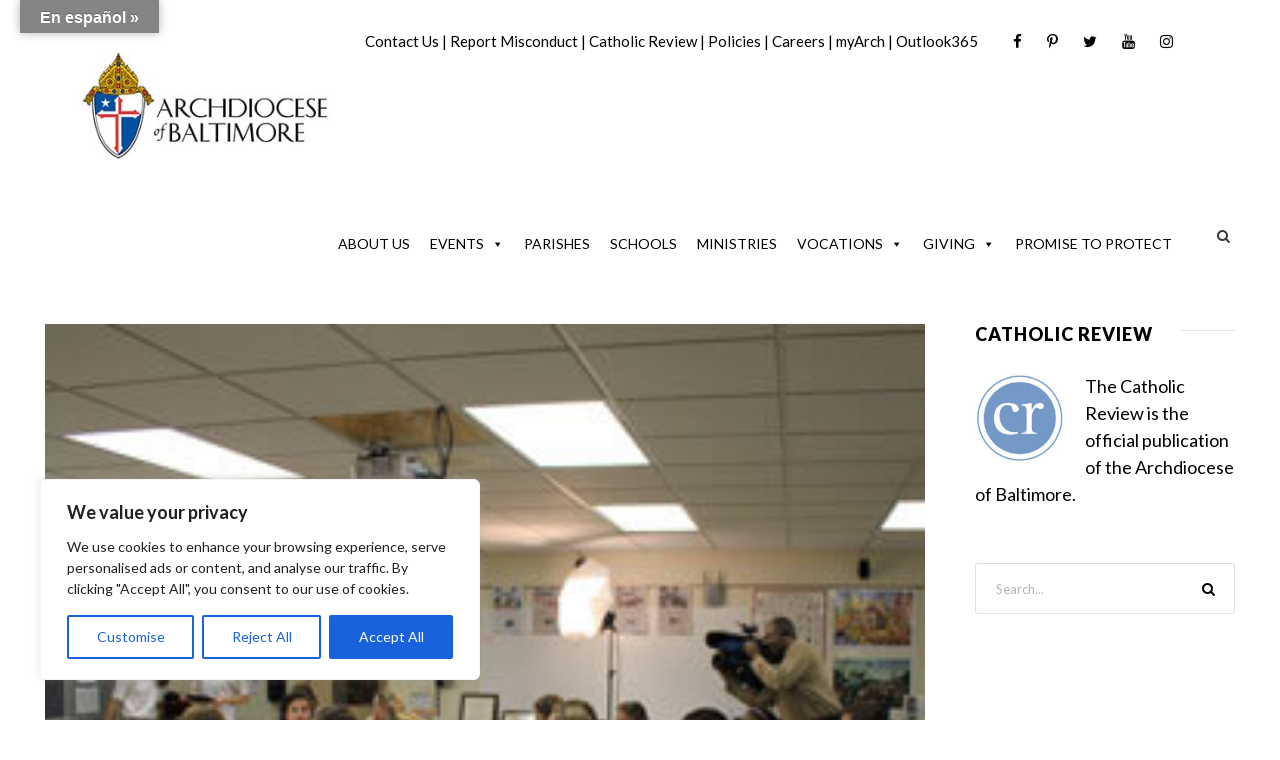

--- FILE ---
content_type: text/html; charset=utf-8
request_url: https://www.google.com/recaptcha/api2/aframe
body_size: 172
content:
<!DOCTYPE HTML><html><head><meta http-equiv="content-type" content="text/html; charset=UTF-8"></head><body><script nonce="g4V_5smencCuxYyFLYcmnA">/** Anti-fraud and anti-abuse applications only. See google.com/recaptcha */ try{var clients={'sodar':'https://pagead2.googlesyndication.com/pagead/sodar?'};window.addEventListener("message",function(a){try{if(a.source===window.parent){var b=JSON.parse(a.data);var c=clients[b['id']];if(c){var d=document.createElement('img');d.src=c+b['params']+'&rc='+(localStorage.getItem("rc::a")?sessionStorage.getItem("rc::b"):"");window.document.body.appendChild(d);sessionStorage.setItem("rc::e",parseInt(sessionStorage.getItem("rc::e")||0)+1);localStorage.setItem("rc::h",'1768977366988');}}}catch(b){}});window.parent.postMessage("_grecaptcha_ready", "*");}catch(b){}</script></body></html>